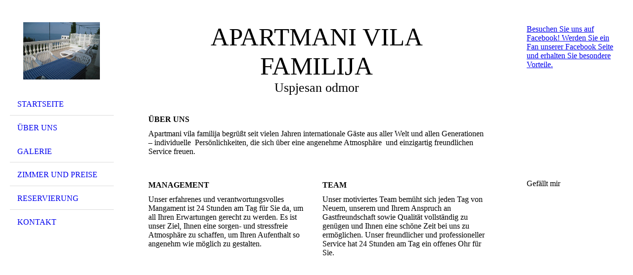

--- FILE ---
content_type: text/html; charset=utf-8
request_url: http://vila-familija.com/Ueber-uns/
body_size: 16749
content:
<!DOCTYPE html><html><head><meta http-equiv="Content-Type" content="text/html; charset=UTF-8"><title>Apartmani Vila Familija - Über uns</title><meta name="description" content="Platz für Ihren Slogan"><meta name="keywords" content="Hotel, Gastronomie"><link href="http://59314095.swh.strato-hosting.eu/Ueber-uns/" rel="canonical"><meta content="Apartmani Vila Familija - Über uns" property="og:title"><meta content="website" property="og:type"><meta content="http://59314095.swh.strato-hosting.eu/Ueber-uns/" property="og:url"><script>
              window.beng = window.beng || {};
              window.beng.env = {
                language: "en",
                country: "US",
                mode: "deploy",
                context: "page",
                pageId: "000002483382",
                pageLanguage: "en",
                skeletonId: "",
                scope: "1790658",
                isProtected: false,
                navigationText: "Über uns",
                instance: "1",
                common_prefix: "https://strato-editor.com",
                design_common: "https://strato-editor.com/beng/designs/",
                design_template: "sys/cm_dh_076",
                path_design: "https://strato-editor.com/beng/designs/data/sys/cm_dh_076/",
                path_res: "https://strato-editor.com/res/",
                path_bengres: "https://strato-editor.com/beng/res/",
                masterDomain: "",
                preferredDomain: "",
                preprocessHostingUri: function(uri) {
                  
                    return uri || "";
                  
                },
                hideEmptyAreas: false
              };
            </script><script xmlns="http://www.w3.org/1999/xhtml" src="https://strato-editor.com/cm4all-beng-proxy/beng-proxy.js"></script><link xmlns="http://www.w3.org/1999/xhtml" rel="stylesheet" href="https://strato-editor.com/.cm4all/e/static/3rdparty/font-awesome/css/font-awesome.min.css"></link><link rel="stylesheet" type="text/css" href="https://strato-editor.com/.cm4all/res/static/libcm4all-js-widget/3.89.7/css/widget-runtime.css" />
<link rel="stylesheet" type="text/css" href="https://strato-editor.com/.cm4all/res/static/beng-editor/5.3.138/css/deploy.css" />
<link rel="stylesheet" type="text/css" href="https://strato-editor.com/.cm4all/res/static/libcm4all-js-widget/3.89.7/css/slideshow-common.css" />
<script src="https://strato-editor.com/.cm4all/res/static/jquery-1.7/jquery.js"></script><script src="https://strato-editor.com/.cm4all/res/static/prototype-1.7.3/prototype.js"></script><script src="https://strato-editor.com/.cm4all/res/static/jslib/1.4.1/js/legacy.js"></script><script src="https://strato-editor.com/.cm4all/res/static/libcm4all-js-widget/3.89.7/js/widget-runtime.js"></script>
<script src="https://strato-editor.com/.cm4all/res/static/libcm4all-js-widget/3.89.7/js/slideshow-common.js"></script>
<script src="https://strato-editor.com/.cm4all/res/static/beng-editor/5.3.138/js/deploy.js"></script>
<script type="text/javascript" src="https://strato-editor.com/.cm4all/uro/assets/js/uro-min.js"></script><meta name="viewport" content="width=device-width, initial-scale=1"><link rel="stylesheet" type="text/css" href="https://strato-editor.com/.cm4all/designs/static/sys/cm_dh_076/1767916819.537549/css/main.css"><link rel="stylesheet" type="text/css" href="https://strato-editor.com/.cm4all/designs/static/sys/cm_dh_076/1767916819.537549/css/responsive.css"><link rel="stylesheet" type="text/css" href="https://strato-editor.com/.cm4all/designs/static/sys/cm_dh_076/1767916819.537549/css/cm-templates-global-style.css"><script type="text/javascript" language="javascript" src="https://strato-editor.com/.cm4all/designs/static/sys/cm_dh_076/1767916819.537549/js/initialise.js"></script><script type="text/javascript" language="javascript" src="https://strato-editor.com/.cm4all/designs/static/sys/cm_dh_076/1767916819.537549/js/showhide_subnavigation.js"></script><script type="text/javascript" language="javascript" src="https://strato-editor.com/.cm4all/designs/static/sys/cm_dh_076/1767916819.537549/js/cm-templates-global-script.js"></script><!--[if lt IE 8]>
        	<link rel="stylesheet" type="text/css" href="https://strato-editor.com/beng/designs/data/sys/cm_dh_076/css/ie8.css" />
        <![endif]--><!--$Id: template.xsl 1832 2012-03-01 10:37:09Z dominikh $--><link href="/.cm4all/handler.php/vars.css?v=20200301143400" type="text/css" rel="stylesheet"><style type="text/css">.cm-logo {background-image: url("/.cm4all/uproc.php/0/.IMG-037572e9cab6ff960422a19f3d379631-V.jpg/picture-1200?_=169f92b3400");
        background-position: 12px 0px;
background-size: 155px 116px;
background-repeat: no-repeat;
      }</style><script type="text/javascript">window.cmLogoWidgetId = "STRATP_cm4all_com_widgets_Logo_16330183";
            window.cmLogoGetCommonWidget = function (){
                return new cm4all.Common.Widget({
            base    : "/Ueber-uns/index.php/",
            session : "",
            frame   : "",
            path    : "STRATP_cm4all_com_widgets_Logo_16330183"
        })
            };
            window.logoConfiguration = {
                "cm-logo-x" : "12",
        "cm-logo-y" : "0",
        "cm-logo-v" : "2.0",
        "cm-logo-w" : "155",
        "cm-logo-h" : "116",
        "cm-logo-di" : "sys/cm_dh_076",
        "cm-logo-u" : "uro-service://",
        "cm-logo-k" : "%7B%22serviceId%22%3A%220%22%2C%22path%22%3A%22%2F%22%2C%22name%22%3A%22IMG-037572e9cab6ff960422a19f3d379631-V.jpg%22%2C%22type%22%3A%22image%2Fjpeg%22%2C%22start%22%3A%22169f92b3400%22%2C%22size%22%3A%22139514%22%7D",
        "cm-logo-bc" : "",
        "cm-logo-ln" : "/Startseite/index.php/",
        "cm-logo-ln$" : "home",
        "cm-logo-hi" : false
        ,
        _logoBaseUrl : "uro-service:\/\/",
        _logoPath : "%7B%22serviceId%22%3A%220%22%2C%22path%22%3A%22%2F%22%2C%22name%22%3A%22IMG-037572e9cab6ff960422a19f3d379631-V.jpg%22%2C%22type%22%3A%22image%2Fjpeg%22%2C%22start%22%3A%22169f92b3400%22%2C%22size%22%3A%22139514%22%7D"
        };
            jQuery(document).ready(function() {
                var href = (beng.env.mode == "deploy" ? "/" : "/Startseite/index.php/");
                jQuery(".cm-logo").wrap("<a style='text-decoration: none;' href='" + href + "'></a>");
            });
            
          jQuery(document).ready(function() {
            var logoElement = jQuery(".cm-logo");
            logoElement.attr("role", "img");
            logoElement.attr("tabindex", "0");
            logoElement.attr("aria-label", "logo");
          });
        </script><link rel="icon" href="data:;base64,iVBORw0KGgo="/><style id="cm_table_styles"></style><style id="cm_background_queries"></style></head><body ondrop="return false;" class=" device-desktop cm-deploy cm-deploy-342"><div class="cm-background" data-cm-qa-bg="image"></div><div class="cm-background-video" data-cm-qa-bg="video"></div><div class="cm-background-effects" data-cm-qa-bg="effect"></div><div class="cm-templates-container"><div class="cm-kv-0 cm_can_be_empty" id="keyvisual"></div><div id="page_wrapper"><div class="content_wrapper" id="container_content"><header id="navigation_wrapper"><div class="cm-logo cm_can_be_empty" id="logo"> </div><nav id="nav-mobile-heading"><a href="">Navigation</a></nav><nav class="navi" id="cm_navigation"><ul id="cm_mainnavigation"><li id="cm_navigation_pid_2483383"><a title="Startseite" href="/Startseite/" class="cm_anchor">Startseite</a></li><li id="cm_navigation_pid_2483382" class="cm_current"><a title="Über uns" href="/Ueber-uns/" class="cm_anchor">Über uns</a></li><li id="cm_navigation_pid_2483381"><a title="Galerie" href="/Galerie/" class="cm_anchor">Galerie</a></li><li id="cm_navigation_pid_2483380"><a title="Zimmer und Preise" href="/Zimmer-und-Preise/" class="cm_anchor">Zimmer und Preise</a></li><li id="cm_navigation_pid_2483379"><a title="Reservierung" href="/Reservierung/" class="cm_anchor">Reservierung</a></li><li id="cm_navigation_pid_2483378"><a title="Kontakt" href="/Kontakt/" class="cm_anchor">Kontakt</a></li></ul></nav></header><div class="cm-template-content" id="content_wrapper"><div class="cm-templates-title-container cm_can_be_empty" id="title_wrapper"><div class="title cm-h1 cm_can_be_empty cm-templates-heading__title" id="title" style="">Apartmani Vila Familija</div><div class="subtitle cm_can_be_empty cm-templates-heading__subtitle" id="subtitle" style="">Uspjesan odmor</div></div><main class="content_main_dho cm-template-content__main append cm-templates-text" id="content_main" data-cm-hintable="yes"><h1>ÜBER UNS<br></h1><p>Apartmani vila familija begrüßt seit vielen Jahren internationale Gäste aus aller Welt und allen Generationen – individuelle  Persönlichkeiten, die sich über eine angenehme Atmosphäre  und einzigartig freundlichen Service freuen.</p><p> <br> </p><div class="cm_column_wrapper"><div class="cm_column" style="width: 50%;"><h2>MANAGEMENT</h2><p style="text-align: left;">Unser erfahrenes und verantwortungsvolles Mangament ist 24 Stunden am Tag für Sie da, um all Ihren Erwartungen gerecht zu werden. Es ist unser Ziel, Ihnen eine sorgen- und stressfreie Atmosphäre zu schaffen, um Ihren Aufenthalt so angenehm wie möglich zu gestalten.</p></div><div class="cm_column_gap cm_column_gap_left" style="width: 12.5px;"></div><div class="cm_column_gap cm_column_gap_right" style="width: 12.5px;"></div><div class="cm_column" style="width: 50%;"><h2>TEAM</h2><p style="text-align: left;">Unser motiviertes Team bemüht sich jeden Tag von Neuem, unserem und Ihrem Anspruch an Gastfreundschaft sowie Qualität vollständig zu genügen und Ihnen eine schöne Zeit bei uns zu ermöglichen. Unser freundlicher und professioneller Service hat 24 Stunden am Tag ein offenes Ohr für Sie.</p></div></div><p> <br> </p><p> <br> </p><div id="cm_bottom_clearer" style="clear: both;" contenteditable="false"></div></main></div><div class="cm-templates-sidebar-container append cm_can_be_empty" id="content_sidebar"><aside class="sidebar cm_can_be_empty" id="widgetbar_site_1" data-cm-hintable="yes"><div id="widgetcontainer_STRATP_com_cm4all_wdn_social_FacebookPage_16331004" class="
				    cm_widget_block
					cm_widget com_cm4all_wdn_social_FacebookPage cm_widget_block_center" style="width:100%; max-width:100%; "><div class="cm_widget_anchor"><a name="STRATP_com_cm4all_wdn_social_FacebookPage_16331004" id="widgetanchor_STRATP_com_cm4all_wdn_social_FacebookPage_16331004"><!--com.cm4all.wdn.social.FacebookPage--></a></div><a  class="cm4all-cookie-consent"   href="/Ueber-uns/index.php/;focus=STRATP_com_cm4all_wdn_social_FacebookPage_16331004&amp;frame=STRATP_com_cm4all_wdn_social_FacebookPage_16331004" data-wcid="com.cm4all.wdn.social.FacebookPage" data-wiid="STRATP_com_cm4all_wdn_social_FacebookPage_16331004" data-lazy="true" data-thirdparty="true" data-statistics="false" rel="nofollow" data-blocked="true"><!--STRATP_com_cm4all_wdn_social_FacebookPage_16331004--></a></div><p><br></p><div id="widgetcontainer_STRATP_com_cm4all_wdn_social_FacebookLike_16331011" class="
				    cm_widget_block
					cm_widget com_cm4all_wdn_social_FacebookLike cm_widget_block_center" style="width:100%; max-width:100%; "><div class="cm_widget_anchor"><a name="STRATP_com_cm4all_wdn_social_FacebookLike_16331011" id="widgetanchor_STRATP_com_cm4all_wdn_social_FacebookLike_16331011"><!--com.cm4all.wdn.social.FacebookLike--></a></div><a  class="cm4all-cookie-consent"   href="/Ueber-uns/index.php/;focus=STRATP_com_cm4all_wdn_social_FacebookLike_16331011&amp;frame=STRATP_com_cm4all_wdn_social_FacebookLike_16331011" data-wcid="com.cm4all.wdn.social.FacebookLike" data-wiid="STRATP_com_cm4all_wdn_social_FacebookLike_16331011" data-lazy="true" data-thirdparty="true" data-statistics="false" rel="nofollow" data-blocked="true"><!--STRATP_com_cm4all_wdn_social_FacebookLike_16331011--></a></div><p><br></p><p><br></p></aside><aside class="sidebar cm_can_be_empty" id="widgetbar_page_1" data-cm-hintable="yes"><p> </p></aside><aside class="sidebar cm_can_be_empty" id="widgetbar_site_2" data-cm-hintable="yes"><p><br></p></aside><aside class="sidebar cm_can_be_empty" id="widgetbar_page_2" data-cm-hintable="yes"><p> </p></aside></div><div class="clear"> </div></div><div class="cm-templates-footer cm_can_be_empty" id="footer_wrapper"><footer class="content_wrapper cm_can_be_empty" id="footer" data-cm-hintable="yes"><p><a href="/Startseite/" class="cm_anchor">Startseite</a><a href="/Ueber-uns/" class="cm_anchor">Über uns</a><a href="/Galerie/" class="cm_anchor">Galerie</a><a href="/Zimmer-und-Preise/" class="cm_anchor">Zimmer und Preise</a><a href="/Reservierung/" class="cm_anchor">Reservierungen</a><a href="/Kontakt/" class="cm_anchor">Kontakt</a></p></footer></div></div></div><div class="cm_widget_anchor"><a name="STRATP_cm4all_com_widgets_CookiePolicy_16330185" id="widgetanchor_STRATP_cm4all_com_widgets_CookiePolicy_16330185"><!--cm4all.com.widgets.CookiePolicy--></a></div><script data-tracking="true" data-cookie-settings-enabled="false" src="/.cm4all/widgetres.php/cm4all.com.widgets.CookiePolicy/show.js?v=3.3.38" defer="defer" id="cookieSettingsScript"></script><noscript ><div style="position:absolute;bottom:0;" id="statdiv"><img alt="" height="1" width="1" src="https://strato-editor.com/.cm4all/_pixel.img?site=1852282-gF79BBcB&amp;page=pid_2483382&amp;path=%2FUeber-uns%2Findex.php%2F&amp;nt=%C3%9Cber+uns"/></div></noscript><script  type="text/javascript">//<![CDATA[
            document.body.insertAdjacentHTML('beforeend', '<div style="position:absolute;bottom:0;" id="statdiv"><img alt="" height="1" width="1" src="https://strato-editor.com/.cm4all/_pixel.img?site=1852282-gF79BBcB&amp;page=pid_2483382&amp;path=%2FUeber-uns%2Findex.php%2F&amp;nt=%C3%9Cber+uns&amp;domain='+escape(document.location.hostname)+'&amp;ref='+escape(document.referrer)+'"/></div>');
        //]]></script><script type="application/x-cm4all-cookie-consent" data-code=""></script><div style="display: none;" id="keyvisualWidgetVideosContainer"></div><style type="text/css">.cm-kv-0 {
background-color: ;
background-image: url("/.cm4all/iproc.php/.cm4all/sysdb/keyvisuals/STRATP_cm4all_com_widgets_Keyvisual_16330256/empty.png/scale_0_0/empty.png");
background-repeat: no-repeat;
}
</style><style type="text/css">
			#keyvisual {
				overflow: hidden;
			}
			.kv-video-wrapper {
				width: 100%;
				height: 100%;
				position: relative;
			}
			</style><script type="text/javascript">
				jQuery(document).ready(function() {
					function moveTempVideos(slideshow, isEditorMode) {
						var videosContainer = document.getElementById('keyvisualWidgetVideosContainer');
						if (videosContainer) {
							while (videosContainer.firstChild) {
								var div = videosContainer.firstChild;
								var divPosition = div.className.substring('cm-kv-0-tempvideo-'.length);
								if (isEditorMode && parseInt(divPosition) > 1) {
									break;
								}
								videosContainer.removeChild(div);
								if (div.nodeType == Node.ELEMENT_NODE) {
									var pos = '';
									if (slideshow) {
										pos = '-' + divPosition;
									}
									var kv = document.querySelector('.cm-kv-0' + pos);
									if (kv) {
										if (!slideshow) {
											var wrapperDiv = document.createElement("div"); 
											wrapperDiv.setAttribute("class", "kv-video-wrapper");
											kv.insertBefore(wrapperDiv, kv.firstChild);
											kv = wrapperDiv;
										}
										while (div.firstChild) {
											kv.appendChild(div.firstChild);
										}
										if (!slideshow) {
											break;
										}
									}
								}
							}
						}
					}

					function kvClickAction(mode, href) {
						if (mode == 'internal') {
							if (!window.top.syntony || !/_home$/.test(window.top.syntony.bifmState)) {
								window.location.href = href;
							}
						} else if (mode == 'external') {
							var a = document.createElement('a');
							a.href = href;
							a.target = '_blank';
							a.rel = 'noreferrer noopener';
							a.click();
						}
					}

					var keyvisualElement = jQuery("[cm_type=keyvisual]");
					if(keyvisualElement.length == 0){
						keyvisualElement = jQuery("#keyvisual");
					}
					if(keyvisualElement.length == 0){
						keyvisualElement = jQuery("[class~=cm-kv-0]");
					}
				
						keyvisualElement.attr("role", "img");
						keyvisualElement.attr("tabindex", "0");
						keyvisualElement.attr("aria-label", "hauptgrafik");
					
					moveTempVideos(false, false);
					var video = document.querySelector('#keyvisual video');
					if (video) {
						video.play();
					}
				
			});
		</script></body></html>


--- FILE ---
content_type: text/html; charset=UTF-8
request_url: http://vila-familija.com/Ueber-uns/index.php/;focus=STRATP_com_cm4all_wdn_social_FacebookLike_16331011&frame=STRATP_com_cm4all_wdn_social_FacebookLike_16331011
body_size: 5674
content:
<script type="text/javascript">
window.cm4all.widgets.register( '/Ueber-uns/index.php/', '', 'STRATP_com_cm4all_wdn_social_FacebookLike_16331011', 'STRATP_com_cm4all_wdn_social_FacebookLike_16331011');
</script>
		<script type="text/javascript">
	(function() {

		var links = ["@\/css\/show.min.css?version=2.css"];
		for( var i=0; i<links.length; i++) {
			if( links[i].indexOf( '@')==0) {
				links[i] = "/.cm4all/widgetres.php/com.cm4all.wdn.social.FacebookLike/" + links[i].substring( 2);
			} else if( links[i].indexOf( '/')!=0) {
				links[i] = window.cm4all.widgets[ 'STRATP_com_cm4all_wdn_social_FacebookLike_16331011'].url( links[i]);
			}
		}
		cm4all.Common.loadCss( links);

		var scripts = [];
		for( var i=0; i<scripts.length; i++) {
			if( scripts[i].indexOf( '@')==0) {
				scripts[i] = "/.cm4all/widgetres.php/com.cm4all.wdn.social.FacebookLike/" + scripts[i].substring( 2);
			} else if( scripts[i].indexOf( '/')!=0) {
				scripts[i] = window.cm4all.widgets[ 'STRATP_com_cm4all_wdn_social_FacebookLike_16331011'].url( scripts[i]);
			}
		}

		var deferred = jQuery.Deferred();
		window.cm4all.widgets[ 'STRATP_com_cm4all_wdn_social_FacebookLike_16331011'].ready = (function() {
			var ready = function ready( handler) {
				deferred.done( handler);
			};
			return deferred.promise( ready);
		})();
		cm4all.Common.requireLibrary( scripts, function() {
			deferred.resolveWith( window.cm4all.widgets[ 'STRATP_com_cm4all_wdn_social_FacebookLike_16331011']);
		});
	})();
</script>
<!--- Facebook Like Button --->
<div
  id="C_STRATP_com_cm4all_wdn_social_FacebookLike_16331011__-FacebookLike"
  class="cm-widget_facebooklike cm-w_fbl-desktop"  title="Bitte klicken, um die Gefällt mir Funktion zu aktivieren">
    <span class="cm-w_fbl-switch"><i></i></span>
  <div class="cm-w_fbl-mimic">
    <!-- facebook thumb-up -->
    <svg xmlns="http://www.w3.org/2000/svg" viewBox="0 0 16 16" class="_1pbq" color="#ffffff">
      <path fill="#ffffff" fill-rule="evenodd" d="M4.55,7 C4.7984,7 5,7.23403636 5,7.52247273 L5,13.4775273
        C5,13.7659636 4.7984,14 4.55,14 L2.45,14 C2.2016,14 2,13.7659636
        2,13.4775273 L2,7.52247273 C2,7.23403636 2.2016,7 2.45,7 L4.55,7 Z
        M6.54470232,13.2 C6.24016877,13.1641086 6.01734614,12.8982791
        6,12.5737979 C6.01734614,12.5737979 6.01344187,9.66805666 6,8.14398693
        C6.01344187,7.61903931 6.10849456,6.68623352 6.39801308,6.27384278
        C7.10556287,5.26600749 7.60281698,4.6079584 7.89206808,4.22570082
        C8.18126341,3.8435016 8.52813047,3.4708734 8.53777961,3.18572676
        C8.55077527,2.80206854 8.53655255,2.79471518 8.53777961,2.35555666
        C8.53900667,1.91639814 8.74565444,1.5 9.27139313,1.5 C9.52544997,1.5
        9.7301456,1.55690094 9.91922413,1.80084547 C10.2223633,2.15596568
        10.4343097,2.71884727 10.4343097,3.60971169 C10.4343097,4.50057612
        9.50989975,6.1729303 9.50815961,6.18 C9.50815961,6.18
        13.5457098,6.17908951 13.5464084,6.18 C14.1635544,6.17587601
        14.5,6.72543196 14.5,7.29718426 C14.5,7.83263667 14.1341135,8.27897346
        13.6539433,8.3540827 C13.9452023,8.49286263 14.1544715,8.82364675
        14.1544715,9.20555417 C14.1544715,9.68159617 13.8293011,10.0782687
        13.3983805,10.1458495 C13.6304619,10.2907572 13.7736931,10.5516845
        13.7736931,10.847511 C13.7736931,11.2459343 13.5138356,11.5808619
        13.1594388,11.6612236 C13.3701582,11.7991865 13.5063617,12.0543945
        13.5063617,12.3429843 C13.5063617,12.7952155 13.1715421,13.1656844
        12.7434661,13.2 L6.54470232,13.2 Z">
      </path>
    </svg>
    <span>
      Gefällt mir    </span>
  </div>

  <script type="text/javascript">
    (function($) {
      var execOnce = true;
      $('#C_STRATP_com_cm4all_wdn_social_FacebookLike_16331011__-FacebookLike').bind('click', function() {
        if (execOnce) {
          execOnce = false;

          var $this = $(this);
          $this.attr('title', '');
          $this.find('.cm-w_fbl-switch').addClass('cm-w_fbl-on').fadeOut(100, function() {
            $(this).remove();
          });
          $this.find('.cm-w_fbl-mimic').fadeOut(100, function() {
            $(this).remove();
          });

          setTimeout(
              function() {
                var href = document.location.protocol + '//' + document.location.host;
if (!false) {
// 	href = $('link[rel="canonical"]').attr('href');
  href += document.location.pathname.replace(/index\.php.*/, '');
  if ('desktop' == 'mobile') {
    href = href.replace(/mobile\/?$/, '');
  }
}

var container = $('#C_STRATP_com_cm4all_wdn_social_FacebookLike_16331011__-FacebookLike');

var div = document.createElement('div');
div.className = 'fb-like';
div.setAttribute('data-href', href);
div.setAttribute('data-layout', 'box_count');
div.setAttribute('data-action', 'like');
div.setAttribute('data-show-faces', false);
div.setAttribute('data-share', false);
container[0].appendChild(div);

// load and render
var initStatus = window.____FacebookInitStatus || (window.____FacebookInitStatus = new $.Deferred());
var prevInit = window.fbAsyncInit;

initStatus.done(function() {
  window.FB.XFBML.parse(document.getElementById('C_STRATP_com_cm4all_wdn_social_FacebookLike_16331011__-FacebookLike'));
});

window.fbAsyncInit = function() {
  initStatus.resolve();

  if (typeof prevInit == 'function') {
    prevInit.call(this);
  }
};

window.Common.requireLibrary('//connect.facebook.net/de_DE/sdk.js#xfbml=0&version=v2.6');

container.addClass('cm-w_fbl-active-box_count');              },
              50
          );
        }
      });
    })(jQuery);
  </script>
  </div>
<!--- / Facebook Like Button --->
